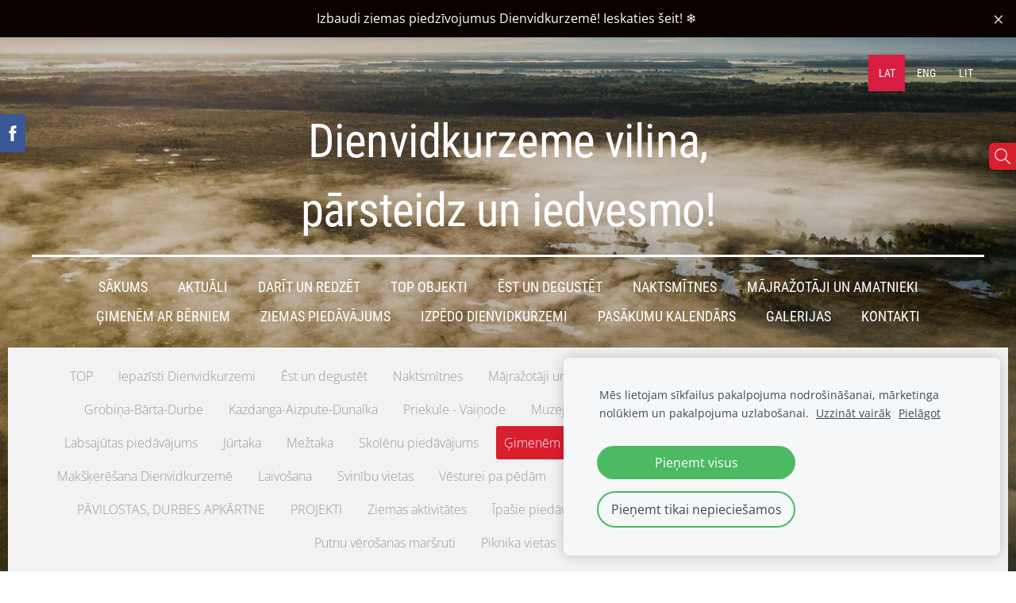

--- FILE ---
content_type: text/html; charset=UTF-8
request_url: https://www.dienvidkurzeme.travel/visainfo/item/gimenem-ar-berniem/aktivas-atputas-komplekss-jura-stalli/
body_size: 17710
content:
<!doctype html>

<html lang="lv">

    <head>

        <title>Ģimenēm ar bērniem, Bērniem draudzīgi, Atpūta ar bērniem, Aktivitātes ģimenes brīvdienām</title>

    <meta name="description" content="Iespēja lieliem un maziem doties izjādē zirga mugurā vai izbraucienā ar ratiem, bet ziemā – doties romantiskā braucienā zirga vilktās kamanās. Izveidotas 2 gaisa trošu atrakcijas: ”Spārnotā zirga" />

    <link rel="canonical" href="https://www.dienvidkurzeme.travel/visainfo/item/gimenem-ar-berniem/aktivas-atputas-komplekss-jura-stalli/">

    <meta name="twitter:card" content="summary" />
            <meta property="og:title" content="Ģimenēm ar bērniem, Bērniem draudzīgi, Atpūta ar bērniem, Aktivitātes ģimenes brīvdienām" />
            <meta property="og:description" content="Iespēja lieliem un maziem doties izjādē zirga mugurā vai izbraucienā ar ratiem, bet ziemā – doties romantiskā braucienā zirga vilktās kamanās. Izveidotas 2 gaisa trošu atrakcijas: ”Spārnotā zirga" />
            <meta property="og:image" content="https://www.dienvidkurzeme.travel/files/1373302/catitems/jura_stalli_Dienvidkurzeme_travel__9_-fe8874b70bfdc28175c705eb3910b3a3.jpg" />
    


        <meta charset="utf-8" />
        <meta name="viewport" content="width=device-width,initial-scale=1.0,maximum-scale=1.0" />

        <link href="https://dss4hwpyv4qfp.cloudfront.net/designs/_shared/fonts/?family=Roboto+Condensed:300,400,700|Open+Sans:300,regular,italic,700&subset=latin,latin-ext,cyrillic" rel="stylesheet" type="text/css" />
        <link rel="stylesheet" href="https://dss4hwpyv4qfp.cloudfront.net/designs/_shared/css/layout-shared.css?v=2.577" type="text/css" />
        <link rel="stylesheet" href="https://dss4hwpyv4qfp.cloudfront.net/designs/_shared/css/legacy-v1.css?v=2.577" type="text/css" />
        <link rel="stylesheet" href="https://dss4hwpyv4qfp.cloudfront.net/designs/picturesque/css/layout.css?v=2.577" type="text/css" />
        <link rel="stylesheet" href="https://dss4hwpyv4qfp.cloudfront.net/designs/picturesque/css/editable.css?v=2.577" type="text/css" />

        <link href="/favicon.png?3" rel="shortcut icon">
<link href="/favicon.png?3" rel="apple-touch-icon">        
            <link rel="stylesheet" href="https://dss4hwpyv4qfp.cloudfront.net/libs/js/fancybox3/jquery.fancybox.min.css?v=2.577" type="text/css" />
                <script src="https://dss4hwpyv4qfp.cloudfront.net/libs/js/jquery/2.2.4/jquery.min.js" ></script>
            <script src="https://dss4hwpyv4qfp.cloudfront.net/libs/js/fancybox3/jquery.fancybox.min.js?v=2.577" defer></script>
            <script src="https://dss4hwpyv4qfp.cloudfront.net/libs/js/bannerplay/jquery.bannerplay.js?v=2.577" defer></script>
            <script src="https://dss4hwpyv4qfp.cloudfront.net/libs/js/responsivevideos/jquery.responsivevideos.js?v=2.577" defer></script>
            <script src="https://dss4hwpyv4qfp.cloudfront.net/designs/_shared/js/bookings.js?v=2.577" defer></script>
            <script src="https://dss4hwpyv4qfp.cloudfront.net/designs/_shared/js/designfx.js?v=2.577" defer></script>
            <script src="https://dss4hwpyv4qfp.cloudfront.net/libs/js/mozlive.js?v=2.577" ></script>
                <link rel="alternate" href="https://www.dienvidkurzeme.travel/jaunumi/rss/" type="application/rss+xml" title="dienvidkurzeme.travel - AKTUĀLI" />
        <script>var FRONTEND_CDN = 'https://dss4hwpyv4qfp.cloudfront.net';</script>


    
    
    <style>
        .announcement-bar-page-bg {
            background-color: var(--color-background, white);
        }
    </style>
    <link href="https://www.mozello.com/apps/apps/announcement-bar/script/announcement-bar.css?v=2.577" rel="stylesheet" type="text/css">
    <script src="https://www.mozello.com/apps/apps/announcement-bar/script/announcement-bar.js?v=2.577" defer></script>
    <script>
        $(document).ready(function() {
            initAnnouncementBar({
                content: "Izbaudi ziemas piedz\u012bvojumus Dienvidkurzem\u0113! Ieskaties \u0161eit!&nbsp;\u2744\ufe0f&nbsp;",
                link: "https:\/\/www.dienvidkurzeme.travel\/ziemaspiedavajums\/",
                bgColorClass: "section-bg-3 section-text-color-1",
                contentHash: "1d8330c7193cfb39a8ce07f1e196fb15"
            });
        });
    </script>
    

    <!-- Cookie bar -->
    <script src="https://dss4hwpyv4qfp.cloudfront.net/libs/js/cookiebar/cookiebar.js?v=2.577"></script>
    <script>
        $(document).ready(function() {
            try {
                cookieBar({
                theme: "light",
                bannerPolicyLink: "https://site-1373302.mozfiles.com/files/1373302/SIKDATNU_LIETOSANA_TIMEKLA_VIETNE_DIENVIDKURZEME_TRAVEL.pdf",
                language: "lv",
                texts: []
            });
            } catch (e) {}
        });
    </script>
        

    <script src="https://dss4hwpyv4qfp.cloudfront.net/m/localize/menu/lv/?v=2.577" defer></script>
<script src="https://dss4hwpyv4qfp.cloudfront.net/m/localize/cart/lv/?v=2.577" defer></script>
<script src="https://dss4hwpyv4qfp.cloudfront.net/libs/js/component/cart.js?v=2.577" defer></script>
<script src="https://dss4hwpyv4qfp.cloudfront.net/libs/js/component/filter.js?v=2.577" defer></script>

            <script>
                var mozPageMozApi = {"language":"lv","page":"visainfo"}
            </script>
            

            <script>
                var mozCatalogUser = {
                    isLoggedIn: 0
                }
            </script>
            


<script>
    function isSmallTouchDevice() {
        return (('ontouchstart' in window) && (window.matchMedia("(max-width: 750px), (max-height: 500px)").matches));
    }
    if (isSmallTouchDevice()) {
        document.documentElement.classList.add('mobile-header');
    }
</script>

    <!-- Facebook Pixel Code -->
    <script>
        if (typeof fbq === "undefined") {
            !function(f,b,e,v,n,t,s)
            {if(f.fbq)return;n=f.fbq=function(){n.callMethod?
                n.callMethod.apply(n,arguments):n.queue.push(arguments)};
                if(!f._fbq)f._fbq=n;n.push=n;n.loaded=!0;n.version='2.0';n.agent='plmozello';
                n.queue=[];t=b.createElement(e);t.async=!0;
                t.src=v;s=b.getElementsByTagName(e)[0];
                s.parentNode.insertBefore(t,s)}(window, document,'script',
                'https://connect.facebook.net/en_US/fbevents.js');
            if (window.mozCookieNotificationUsed) {
                fbq('consent', window.mozAllowMarketingCookies ? 'grant' : 'revoke');
            }
            fbq('init', '104987867738442');
            fbq('track', 'PageView');
        }
    </script>
    <!-- End Facebook Pixel Code -->

    <!-- Global site tag (gtag.js) - Google Analytics -->
    <script async src="https://www.googletagmanager.com/gtag/js?id=G-TMNBBTWC7B"></script>
    <script>
        window.dataLayer = window.dataLayer || [];
        function gtag(){dataLayer.push(arguments);}
        gtag('js', new Date());
        if (window.mozCookieNotificationUsed) {
            gtag('consent', 'default', {
                'analytics_storage': window.mozAllowStatisticsCookies ? 'granted' : 'denied',
                'ad_storage': window.mozAllowMarketingCookies ? 'granted' : 'denied',
                'ad_user_data': window.mozAllowMarketingCookies ? 'granted' : 'denied',
                'ad_personalization': window.mozAllowMarketingCookies ? 'granted' : 'denied'
            });
        }
        gtag('config', 'G-TMNBBTWC7B');
    </script>

        <style class="customizer">
                                                                            #title .mz_wysiwyg { color :  #ffffff  }
                                                                                                                            #menu > ul > li > a, #menu > ul > li.selected > a, #menu > ul > li > a:hover { color :  #ffffff  }
                                                                                                                            #bigbar-colorizer { background-color :  rgba(33, 24, 12, 0.245)  }
                                                                                                                            .bigbar-h1 .mz_wysiwyg, .bigbar-h2 .mz_wysiwyg { color :  #ffffff  }
                                                                            .bigbar-h1, .bigbar-h2, #top.inner #title { border-color :  #ffffff  }
                                                                                                                            #languages li > a { color :  #ffffff  }
                                                                                                                            #languages li.selected > a, #languages li > a:hover { background-color :  #d91e41  }
                                                                                                                            #languages li.selected > a, #languages li > a:hover { color :  #ffffff  }
                                                                                                                            a, .mz_editable a { color :  #d90416  }
                                                                                                                            a:hover, .mz_editable a:hover, .mz_recentposts a:hover { color :  #0a0101  }
                                                                                                                            .moze-form .moze-formbutton, .moze-button, .moze-button-large, ul.moze-gallery li, #submenu li:hover > a, #submenu li.selected > a { background-color :  #d91e2e  }
                                                                            .moze-button-large.btn-alt-light { border-color :  #d91e2e  }
                                                                            .moze-button-large.btn-white, .moze-button.btn-alt, .moze-button-large.btn-alt { color :  #d91e2e  }
                                                                                                                            .moze-form .moze-formbutton:hover, .moze-button:hover, .moze-button-large:hover { background-color :  #0a0101  }
                                                                            .moze-button-large.btn-alt-light:hover { border-color :  #0a0101  }
                                                                            .moze-button-large.btn-white:hover, .moze-button.btn-alt:hover, .moze-button-large.btn-alt:hover { color :  #0a0101  }
                                                                                                                            .mz_editable h1, .mz_editable h1.moze-megatitle, .mz_editable h1 a { color :  #0a0101  }
                                                                                                                            .mz_editable h2, .sidebox h2 { color :  #0a0101  }
                                                                                                                            .mz_editable h3 { color :  #000000  }
                                                                                                                            .section-bg-1 { background-color :  #f6f7f9  }
                                                                                                                            .section-bg-2 { background-color :  #d91d2f  }
                                                                                                                            .section-bg-3 { background-color :  #0a0101  }
                                                                                                                            #bottom .mz_wysiwyg { color :  #ffffff  }
                                                                                                                            #bottom a { color :  #ffffff  }
                                                                            #bottom .mz_social a { fill :  #ffffff  }
                                                                                                                                                                                                                                                                                                                                                                                                                                
        @media (forced-colors: active) {
            :root { --color-header :  Canvas  }
            :root { --color-title :  CanvasText  }
            :root { --color-menu-text :  LinkText  }
            :root { --color-menu-text-selected :  CanvasText  }
            :root { --color-menu-accent :  CanvasText  }
            :root { --color-submenu :  Canvas  }
            :root { --color-submenu-text :  LinkText  }
            :root { --color-submenu-text-selected :  CanvasText  }
            :root { --color-submenu-accent :  CanvasText  }
            :root { --color-link :  LinkText  }
            :root { --color-button :  ButtonFace  }
            :root { --color-button-text :  ButtonText  }
            :root { --color-button-hover :  ButtonFace  }
            :root { --color-button-text-hover :  ButtonText  }
            :root { --color-sidemenu-text :  LinkText  }
            :root { --color-sidemenu-text-hover :  CanvasText  }
            :root { --color-h1 :  CanvasText  }
            :root { --color-h2 :  CanvasText  }
            :root { --color-h3 :  CanvasText  }
            :root { --color-text :  CanvasText  }
            :root { --color-text-strong :  CanvasText  }
            :root { --color-price :  CanvasText  }
            :root { --color-text-highlight :  Canvas  }
            :root { --color-text-border :  CanvasText  }
            :root { --color-background :  Canvas  }
            :root { --color-section-bg-1 :  Canvas  }
            :root { --color-section-bg-2 :  Canvas  }
            :root { --color-section-bg-3 :  Canvas  }
            :root { --color-footer :  Canvas  }
            :root { --color-footer-text :  CanvasText  }
            :root { --color-footer-link :  LinkText  }
            :root { --color-footer-link-hover :  CanvasText  }
            :root { --color-text-1 :  CanvasText  }
            :root { --color-text-1-highlight :  Canvas  }
            :root { --color-text-1-button :  ButtonFace  }
            :root { --color-text-1-button-text :  ButtonText  }
        }

    </style>
    <style class="customizer-fonts">
                                                                                                                                                                                                                                                                                                                                                                                                                                                                                                                                                                                                                                                                                                                                                                                </style>

    

    


        <script src="https://dss4hwpyv4qfp.cloudfront.net/designs/_shared/js/smoothscroll.js?v=2.577"></script>

        <script>

            function initFrontpageLayout() {
                // ensure banner content does not overlap with header
                $('#bigbar-container').css("padding-top", $('#header').outerHeight());
            }

            $(document).ready(function () {

                if (!$('#bigbar').hasClass('inner')) {

                    // Resize on window size
                    $(window).on('resize load', function () {
                        initFrontpageLayout();
                    });

                    // Resize immediately
                    initFrontpageLayout();

                }

            });

        </script>

        <script src="https://dss4hwpyv4qfp.cloudfront.net/designs/_shared/js/legacy-v1.js?v=2.577"></script>

    </head>

    <body class="design-boxed gallery-max-3 transparent-header footer-center                                    " lang="lv">

        
                    <div id="bigbar" class="inner is_behind">
                <div  class="mz_component mz_banner moze-overlay-zone">            <div class="moze-banner slide" style="background-image: url('https://site-1373302.mozfiles.com/files/1373302/banners/61039683/242064095_1168164537041120_6603723145226477425_n.jpg?1727842'); background-position: 68% 50%" data-pid="1727842"></div>
    

<a class="moze-banner-slide-left" href="javascript:void(0);"></a>
<a class="moze-banner-slide-right" href="javascript:void(0);"></a>

</div>
                <div id="bigbar-colorizer"></div>
            </div>
            <header id="top" class="inner over-bigbar legacy-sticky-menu">
                <div id="header">
                    <div id="header-side">
                        <div  class="mz_component mz_lngselect moze-overlay-zone" id="languages">    <button class="menu-icon" href="javascript:;" aria-label="Valodas izvēle" aria-haspopup="true" aria-controls="languages-menu"><svg xmlns="http://www.w3.org/2000/svg"></svg>&nbsp;LAT</button>
    <ul id="languages-menu" role="menu">
                    <li  class="selected" role="none">
                <a href="/" hreflang="lv" role="menuitem" aria-label="Latviešu" aria-current="true">LAT</a>
            </li>
                    <li  role="none">
                <a href="/home/" hreflang="en" role="menuitem" aria-label="English" >ENG</a>
            </li>
                    <li  role="none">
                <a href="/pradzia/" hreflang="lt" role="menuitem" aria-label="Lietuvių" >LIT</a>
            </li>
            </ul>
    </div>
                    </div>
                </div>
                <div id="bigbar-container">
                    <div id="bigbar-overlay">
                        <div id="bigbar-centerpiece">
                            <div id="title">
                                <a href="/"><div class="mz_component mz_wysiwyg mz_editable">    <div class="moze-wysiwyg-editor" >
                    <div><span class="moze-gigantic">Dienvidkurzeme vilina,</span><br></div><div><img></div><div><span class="moze-gigantic">pārsteidz un iedvesmo!</span></div>
            </div>
</div></a>
                            </div>
                            <div  class="mz_component mz_menu moze-overlay-zone" id="menu">
            <ul role="menu">
                <li role="none"><a href="/"  role="menuitem" >Sākums</a>
                                    </li>
                        <li role="none"><a href="/jaunumi/"  role="menuitem" aria-haspopup="true">AKTUĀLI</a>
                        <ul role="menu">
                <li role="none"><a href="/jaunumi/kalendars/"  role="menuitem" >KALENDĀRS</a>
                                    </li>
                        <li role="none"><a href="/jaunumi/turisma-karte-Dienvidkurzeme/"  role="menuitem" >TŪRISMA KARTE</a>
                                    </li>
                            </ul></li>
                                    <li role="none"><a href="/turisms/"  role="menuitem" aria-haspopup="true">DARĪT UN REDZĒT</a>
                        <ul role="menu">
                <li role="none"><a href="https://www.dienvidkurzeme.travel/visainfo/category/pavilostas-apkartne/" role="menuitem">Pāvilosta-Vērgale-Ziemupe</a>
                                    </li>
                        <li role="none"><a href="https://www.dienvidkurzeme.travel/visainfo/category/nica-rucava/" role="menuitem">Bernāti-Nīca-Rucava-Pape</a>
                                    </li>
                        <li role="none"><a href="https://www.dienvidkurzeme.travel/visainfo/category/grobinas-apkartne/" role="menuitem">Grobiņa-Durbe</a>
                                    </li>
                        <li role="none"><a href="https://www.dienvidkurzeme.travel/visainfo/category/priekule-vainode/" role="menuitem">Priekule-Vaiņode</a>
                                    </li>
                        <li role="none"><a href="https://www.dienvidkurzeme.travel/visainfo/category/aizputes-apkartne/" role="menuitem">Aizpute-Cīrava-Kazdanga</a>
                                    </li>
                        <li role="none"><a href="https://www.dienvidkurzeme.travel/turisms/" role="menuitem">DARĪT UN REDZĒT</a>
                                    </li>
                        <li role="none"><a href="/turisms/karte/"  role="menuitem" >CEĻVEŽI un BROŠŪRAS</a>
                                    </li>
                        <li role="none"><a href="https://www.dienvidkurzeme.travel/visainfo/category/gimenem-ar-berniem/" target="_blank" role="menuitem">ĢIMENĒM AR BĒRNIEM</a>
                                    </li>
                        <li role="none"><a href="https://www.dienvidkurzeme.travel/visainfo/category/iepazisti-dienvidkurzemi/" role="menuitem">Iepazīsti Dienvidkurzemes vietas</a>
                                    </li>
                            </ul></li>
                                    <li role="none"><a href="/top-objekti/"  role="menuitem" >TOP OBJEKTI</a>
                                    </li>
                        <li role="none"><a href="https://www.dienvidkurzeme.travel/visainfo/category/est/" role="menuitem">ĒST un DEGUSTĒT</a>
                                    </li>
                        <li role="none"><a href="https://www.dienvidkurzeme.travel/visainfo/category/naktsmitnes/" role="menuitem">NAKTSMĪTNES</a>
                                    </li>
                        <li role="none"><a href="https://www.dienvidkurzeme.travel/visainfo/category/majrazotaji-un-amatnieki/" role="menuitem" aria-haspopup="true">MĀJRAŽOTĀJI UN AMATNIEKI</a>
                        <ul role="menu">
                <li role="none"><a href="https://www.dienvidkurzeme.travel/visainfo/category/majrazotaji-un-amatnieki/audeju-darbnicas/"  role="menuitem" >Audēju darbnīcas</a>
                                    </li>
                        <li role="none"><a href="https://www.dienvidkurzeme.travel/visainfo/category/majrazotaji-un-amatnieki/bitenieku-piedavajums/" role="menuitem">Biškopju piedāvājums</a>
                                    </li>
                        <li role="none"><a href="https://www.dienvidkurzeme.travel/visainfo/category/majrazotaji-un-amatnieki/darzniecibas/" role="menuitem">Dārzniecības un ziedu veikali</a>
                                    </li>
                        <li role="none"><a href="https://www.dienvidkurzeme.travel/visainfo/category/majrazotaji-un-amatnieki/dzerieni-augli-ogas/" role="menuitem">Dzērieni, augļi, ogas</a>
                                    </li>
                        <li role="none"><a href="https://www.dienvidkurzeme.travel/visainfo/category/majrazotaji-un-amatnieki/gala-un-zivis/" role="menuitem">Gaļa un zivis</a>
                                    </li>
                        <li role="none"><a href="https://www.dienvidkurzeme.travel/visainfo/category/majrazotaji-un-amatnieki/maize-milti-saldumi/" role="menuitem">Maize, milti, saldumi</a>
                                    </li>
                        <li role="none"><a href="https://www.dienvidkurzeme.travel/visainfo/category/majrazotaji-un-amatnieki/piena-produkti/" role="menuitem">Piena produkti</a>
                                    </li>
                        <li role="none"><a href="https://www.dienvidkurzeme.travel/visainfo/category/majrazotaji-un-amatnieki/produkti-veselibai/" role="menuitem">Produkti veselībai</a>
                                    </li>
                        <li role="none"><a href="https://www.dienvidkurzeme.travel/visainfo/category/majrazotaji-un-amatnieki/rokdarbi/" role="menuitem">Rokdarbi</a>
                                    </li>
                        <li role="none"><a href="https://www.dienvidkurzeme.travel/visainfo/category/majrazotaji-un-amatnieki/sezonalie-lauku-labumi/" target="_blank" role="menuitem">Sezonālie lauku labumi</a>
                                    </li>
                        <li role="none"><a href="https://www.dienvidkurzeme.travel/visainfo/category/majrazotaji-un-amatnieki/vietejo-labumu-veikali/" role="menuitem">Vietējo labumu veikali</a>
                                    </li>
                            </ul></li>
                                    <li role="none"><a href="/gimenem-ar-berniem/"  role="menuitem" >ĢIMENĒM AR BĒRNIEM</a>
                                    </li>
                        <li role="none"><a href="/ziemaspiedavajums/"  role="menuitem" >ZIEMAS PIEDĀVĀJUMS</a>
                                    </li>
                        <li role="none"><a href="/izpedo-dienvidkurzemi/"  role="menuitem" >IzPēDO Dienvidkurzemi</a>
                                    </li>
                        <li role="none"><a href="/pasakumi-dienvidkurzeme/"  role="menuitem" >PASĀKUMU KALENDĀRS</a>
                                    </li>
                        <li role="none"><a href="/galerijas/"  role="menuitem" >GALERIJAS</a>
                                    </li>
                        <li role="none"><a href="/kontakti/"  role="menuitem" aria-haspopup="true">Kontakti</a>
                        <ul role="menu">
                <li role="none"><a href="/kontakti/gidi-dienvidkurzeme/"  role="menuitem" >GIDI DIENVIDKURZEMĒ</a>
                                    </li>
                        <li role="none"><a href="/kontakti/turisma-uznemeju-anketa/"  role="menuitem" >Tūrisma uzņēmēju anketa</a>
                                </li></ul>
                    </li></ul>
            
</div>
                        </div>
                    </div>
                </div>
            </header>
        
        <div id="belowfold">
            <div id="wrap">
                    <div id="submenubox"><nav  class="mz_component mz_menu mz_catalogmenu" id="submenu" aria-label="Produktu kategorijas"><button id="submenu-opener" class="clearbutton"><span>&nbsp;</span></button>


    
    
    <div>
    <ul role="menu">
                                        <li  role="none"><a href="/visainfo/params/category/featured/" role="menuitem" >TOP</a>
        
        
        
                                                </li>
                            
            <li  role="none">
                <a href="/visainfo/category/iepazisti-dienvidkurzemi/" role="menuitem" >Iepazīsti Dienvidkurzemi</a>

            
            
        
                                                </li>
                            
            <li  role="none">
                <a href="/visainfo/category/est/" role="menuitem" >Ēst un degustēt</a>

            
            
        
                            <ul role="menu">
            
            <li  role="none">
                <a href="/visainfo/category/est/pavilosta-est/" role="menuitem" >Pāvilosta-Ziemupe-Vērgale</a>

            
            
        
                                                </li>
                            
            <li  role="none">
                <a href="/visainfo/category/est/grobina-est/" role="menuitem" >Grobiņa-Bārta-Durbe</a>

            
            
        
                                                </li>
                            
            <li  role="none">
                <a href="/visainfo/category/est/bernati--nica--rucava-est/" role="menuitem" >Bernāti-Nīca-Rucava</a>

            
            
        
                                                </li>
                            
            <li  role="none">
                <a href="/visainfo/category/est/aizpute-est/" role="menuitem" >Kazdanga-Aizpute</a>

            
            
        
                                                </li>
                            
            <li  role="none">
                <a href="/visainfo/category/est/vainode-est/" role="menuitem" >Priekule-Vaiņode</a>

            
            
        
                                                </li>
                                            </ul></li>
                                                
            <li  role="none">
                <a href="/visainfo/category/naktsmitnes/" role="menuitem" >Naktsmītnes</a>

            
            
        
                            <ul role="menu">
            
            <li  role="none">
                <a href="/visainfo/category/naktsmitnes/pavilosta-pilseta/" role="menuitem" >Pāvilosta</a>

            
            
        
                                                </li>
                            
            <li  role="none">
                <a href="/visainfo/category/naktsmitnes/ziemupe/" role="menuitem" >Saka-Vērgale-Ziemupe</a>

            
            
        
                                                </li>
                            
            <li  role="none">
                <a href="/visainfo/category/naktsmitnes/nica/" role="menuitem" >Nīca</a>

            
            
        
                                                </li>
                            
            <li  role="none">
                <a href="/visainfo/category/naktsmitnes/rucava/" role="menuitem" >Rucava</a>

            
            
        
                                                </li>
                            
            <li  role="none">
                <a href="/visainfo/category/naktsmitnes/grobina/" role="menuitem" >Grobiņa</a>

            
            
        
                                                </li>
                            
            <li  role="none">
                <a href="/visainfo/category/naktsmitnes/aizpute/" role="menuitem" >Aizpute</a>

            
            
        
                                                </li>
                            
            <li  role="none">
                <a href="/visainfo/category/naktsmitnes/priekule/" role="menuitem" >Priekule</a>

            
            
        
                                                </li>
                            
            <li  role="none">
                <a href="/visainfo/category/naktsmitnes/embute/" role="menuitem" >Embūte</a>

            
            
        
                                                </li>
                            
            <li  role="none">
                <a href="/visainfo/category/naktsmitnes/durbe/" role="menuitem" >Durbe</a>

            
            
        
                                                </li>
                                            </ul></li>
                                                
            <li  role="none">
                <a href="/visainfo/category/majrazotaji-un-amatnieki/" role="menuitem" >Mājražotāji un amatnieki</a>

            
            
        
                            <ul role="menu">
            
            <li  role="none">
                <a href="/visainfo/category/majrazotaji-un-amatnieki/audeju-darbnicas/" role="menuitem" >Audēju darbnīcas</a>

            
            
        
                                                </li>
                            
            <li  role="none">
                <a href="/visainfo/category/majrazotaji-un-amatnieki/bitenieku-piedavajums/" role="menuitem" >Biškopju piedāvājums</a>

            
            
        
                                                </li>
                            
            <li  role="none">
                <a href="/visainfo/category/majrazotaji-un-amatnieki/darzniecibas/" role="menuitem" >Dārzniecības un ziedu veikali</a>

            
            
        
                                                </li>
                            
            <li  role="none">
                <a href="/visainfo/category/majrazotaji-un-amatnieki/dzerieni-augli-ogas/" role="menuitem" >Dzērieni, augļi, ogas</a>

            
            
        
                                                </li>
                            
            <li  role="none">
                <a href="/visainfo/category/majrazotaji-un-amatnieki/gala-un-zivis/" role="menuitem" >Gaļa un zivis</a>

            
            
        
                                                </li>
                            
            <li  role="none">
                <a href="/visainfo/category/majrazotaji-un-amatnieki/maize-milti-saldumi/" role="menuitem" >Maize, milti, saldumi</a>

            
            
        
                                                </li>
                            
            <li  role="none">
                <a href="/visainfo/category/majrazotaji-un-amatnieki/produkti-veselibai/" role="menuitem" >Produkti veselībai</a>

            
            
        
                                                </li>
                            
            <li  role="none">
                <a href="/visainfo/category/majrazotaji-un-amatnieki/piena-produkti/" role="menuitem" >Piena produkti</a>

            
            
        
                                                </li>
                            
            <li  role="none">
                <a href="/visainfo/category/majrazotaji-un-amatnieki/rokdarbi/" role="menuitem" >Rokdarbi, amatniecība</a>

            
            
        
                                                </li>
                            
            <li  role="none">
                <a href="/visainfo/category/majrazotaji-un-amatnieki/sezonalie-lauku-labumi/" role="menuitem" >Sezonālie lauku labumi</a>

            
            
        
                                                </li>
                            
            <li  role="none">
                <a href="/visainfo/category/majrazotaji-un-amatnieki/vietejo-labumu-veikali/" role="menuitem" >Vietējo labumu veikali</a>

            
            
        
                                                </li>
                                            </ul></li>
                                                
            <li  role="none">
                <a href="/visainfo/category/pavilostas-apkartne/" role="menuitem" >Pāvilosta-Saka-Vērgale</a>

            
            
        
                            <ul role="menu">
            
            <li  role="none">
                <a href="/visainfo/category/pavilostas-apkartne/apskates-objekti-pavilosta/" role="menuitem" >Apskates objekti</a>

            
            
        
                                                </li>
                            
            <li  role="none">
                <a href="/visainfo/category/pavilostas-apkartne/aktiva-atputa-pavilosta/" role="menuitem" >Aktīvā atpūta</a>

            
            
        
                                                </li>
                            
            <li  role="none">
                <a href="/visainfo/category/pavilostas-apkartne/est-un-degustet-pavilosta/" role="menuitem" >Ēst un degustēt</a>

            
            
        
                                                </li>
                            
            <li  role="none">
                <a href="/visainfo/category/pavilostas-apkartne/naktsmitnes-pavilosta/" role="menuitem" >Naktsmītnes</a>

            
            
        
                                                </li>
                            
            <li  role="none">
                <a href="/visainfo/category/pavilostas-apkartne/putnu-marsruti/" role="menuitem" >Putnu un tauriņu vērošanas maršruti</a>

            
            
        
                                                </li>
                            
            <li  role="none">
                <a href="/visainfo/category/pavilostas-apkartne/jahtu-piestatnes/" role="menuitem" >Jahtu piestātnes</a>

            
            
        
                                                </li>
                                            </ul></li>
                                                
            <li  role="none">
                <a href="/visainfo/category/nica-rucava/" role="menuitem" >Bernāti-Nīca-Rucava-Pape</a>

            
            
        
                            <ul role="menu">
            
            <li  role="none">
                <a href="/visainfo/category/nica-rucava/apskates-objekti-nica/" role="menuitem" >Apskates objekti Nīcā un Bernātos</a>

            
            
        
                                                </li>
                            
            <li  role="none">
                <a href="/visainfo/category/nica-rucava/apskates-objekti-rucava/" role="menuitem" >Apskates objekti Rucavā un Papē</a>

            
            
        
                                                </li>
                            
            <li  role="none">
                <a href="/visainfo/category/nica-rucava/papes-dabas-parks/" role="menuitem" >Papes dabas parks</a>

            
            
        
                                                </li>
                            
            <li  role="none">
                <a href="/visainfo/category/nica-rucava/aktiva-atputa-nica/" role="menuitem" >Aktīvā atpūta Nīcā un Bernātos</a>

            
            
        
                                                </li>
                            
            <li  role="none">
                <a href="/visainfo/category/nica-rucava/aktiva-atputa-rucava/" role="menuitem" >Aktīvā atpūta Rucavā un Papē</a>

            
            
        
                                                </li>
                            
            <li  role="none">
                <a href="/visainfo/category/nica-rucava/est-un-degustet-rucava-nica/" role="menuitem" >Ēst un degustēt</a>

            
            
        
                                                </li>
                            
            <li  role="none">
                <a href="/visainfo/category/nica-rucava/naktsmitnes-nica-rucava/" role="menuitem" >Naktsmītnes</a>

            
            
        
                                                </li>
                                            </ul></li>
                                                
            <li  role="none">
                <a href="/visainfo/category/grobinas-apkartne/" role="menuitem" >Grobiņa-Bārta-Durbe</a>

            
            
        
                            <ul role="menu">
            
            <li  role="none">
                <a href="/visainfo/category/grobinas-apkartne/apskates-objekti-grobina/" role="menuitem" >Apskates objekti Grobiņā</a>

            
            
        
                                                </li>
                            
            <li  role="none">
                <a href="/visainfo/category/grobinas-apkartne/arheologiskais-ansamblis/" role="menuitem" >Grobiņas arheoloģiskais ansamblis</a>

            
            
        
                                                </li>
                            
            <li  role="none">
                <a href="/visainfo/category/grobinas-apkartne/aktiva-atputa-grobina/" role="menuitem" >Aktīvā atpūta Grobiņā</a>

            
            
        
                                                </li>
                            
            <li  role="none">
                <a href="/visainfo/category/grobinas-apkartne/apskates-objekti-durbe/" role="menuitem" >Apskates objekti Durbē</a>

            
            
        
                                                </li>
                            
            <li  role="none">
                <a href="/visainfo/category/grobinas-apkartne/aktiva-atputa-durbe/" role="menuitem" >Aktīvā atpūta Durbē</a>

            
            
        
                                                </li>
                            
            <li  role="none">
                <a href="/visainfo/category/grobinas-apkartne/est-un-degustet-grobina/" role="menuitem" >Ēst un degustēt</a>

            
            
        
                                                </li>
                            
            <li  role="none">
                <a href="/visainfo/category/grobinas-apkartne/naktsmitnes-grobina-durbe/" role="menuitem" >Naktsmītnes</a>

            
            
        
                                                </li>
                                            </ul></li>
                                                
            <li  role="none">
                <a href="/visainfo/category/aizputes-apkartne/" role="menuitem" >Kazdanga-Aizpute-Dunalka</a>

            
            
        
                            <ul role="menu">
            
            <li  role="none">
                <a href="/visainfo/category/aizputes-apkartne/apskates-objekti-aizpute/" role="menuitem" >Apskates objekti</a>

            
            
        
                                                </li>
                            
            <li  role="none">
                <a href="/visainfo/category/aizputes-apkartne/aktiva-atputa-aizpute/" role="menuitem" >Aktīvā atpūta</a>

            
            
        
                                                </li>
                            
            <li  role="none">
                <a href="/visainfo/category/aizputes-apkartne/est-un-degustet-aizpute/" role="menuitem" >Ēst un degustēt</a>

            
            
        
                                                </li>
                            
            <li  role="none">
                <a href="/visainfo/category/aizputes-apkartne/naktsmitnes-aizpute/" role="menuitem" >Naktsmītnes</a>

            
            
        
                                                </li>
                            
            <li  role="none">
                <a href="/visainfo/category/aizputes-apkartne/pieminekli-un-atceres-vietas/" role="menuitem" >Pieminekļi un atceres vietas</a>

            
            
        
                                                </li>
                                            </ul></li>
                                                
            <li  role="none">
                <a href="/visainfo/category/priekule-vainode/" role="menuitem" >Priekule - Vaiņode</a>

            
            
        
                            <ul role="menu">
            
            <li  role="none">
                <a href="/visainfo/category/priekule-vainode/apskates-objekti-priekule/" role="menuitem" >Apskates objekti Priekules apkārtnē</a>

            
            
        
                                                </li>
                            
            <li  role="none">
                <a href="/visainfo/category/priekule-vainode/aktiva-atputa-priekule/" role="menuitem" >Aktīvā atpūta Priekules apkārtnē</a>

            
            
        
                                                </li>
                            
            <li  role="none">
                <a href="/visainfo/category/priekule-vainode/apskates-objekti-vainode-embute/" role="menuitem" >Apskates objekti Vaiņodē un Embūtē</a>

            
            
        
                                                </li>
                            
            <li  role="none">
                <a href="/visainfo/category/priekule-vainode/aktiva-atputa-vainode/" role="menuitem" >Aktīvā atpūta Vaiņodē un Embūtē</a>

            
            
        
                                                </li>
                            
            <li  role="none">
                <a href="/visainfo/category/priekule-vainode/est-un-degustet-vainode/" role="menuitem" >Ēst un degustēt</a>

            
            
        
                                                </li>
                            
            <li  role="none">
                <a href="/visainfo/category/priekule-vainode/naktsmitnes-vainode-embute/" role="menuitem" >Naktsmītnes</a>

            
            
        
                                                </li>
                                            </ul></li>
                                                
            <li  role="none">
                <a href="/visainfo/category/muzeji-un-senlietu-kratuves/" role="menuitem" >Muzeji un senlietu krātuves</a>

            
            
        
                                                </li>
                            
            <li  role="none">
                <a href="/visainfo/category/muizas/" role="menuitem" >Muižas un pilis</a>

            
            
        
                                                </li>
                            
            <li  role="none">
                <a href="/visainfo/category/sakralais-mantojums-dkn/" role="menuitem" >Sakrālais mantojums</a>

            
            
        
                                                </li>
                            
            <li  role="none">
                <a href="/visainfo/category/labsajutas-piedavajums/" role="menuitem" >Labsajūtas piedāvājums</a>

            
            
        
                            <ul role="menu">
            
            <li  role="none">
                <a href="/visainfo/category/labsajutas-piedavajums/spa-viesnicas/" role="menuitem" >SPA viesnīcas</a>

            
            
        
                                                </li>
                            
            <li  role="none">
                <a href="/visainfo/category/labsajutas-piedavajums/pirts-piedavajums/" role="menuitem" >Pirts piedāvājums</a>

            
            
        
                                                </li>
                            
            <li  role="none">
                <a href="/visainfo/category/labsajutas-piedavajums/pirts-rituali/" role="menuitem" >Pirts rituāli</a>

            
            
        
                                                </li>
                            
            <li  role="none">
                <a href="/visainfo/category/labsajutas-piedavajums/mobilas-pirtis-un-kubli/" role="menuitem" >Mobilās pirtis un kubli</a>

            
            
        
                                                </li>
                            
            <li  role="none">
                <a href="/visainfo/category/labsajutas-piedavajums/meditacija/" role="menuitem" >Dabas labsajūta</a>

            
            
        
                                                </li>
                                            </ul></li>
                                                
            <li  role="none">
                <a href="/visainfo/category/jurtaka/" role="menuitem" >Jūrtaka</a>

            
            
        
                                                </li>
                            
            <li  role="none">
                <a href="/visainfo/category/meztaka/" role="menuitem" >Mežtaka</a>

            
            
        
                                                </li>
                            
            <li  role="none">
                <a href="/visainfo/category/skolenu-piedavajums/" role="menuitem" >Skolēnu piedāvājums</a>

            
            
        
                                                </li>
                            
            <li class="selected" role="none">
                <a href="/visainfo/category/gimenem-ar-berniem/" role="menuitem" aria-current="true">Ģimenēm ar bērniem</a>

            
            
        
                                                </li>
                            
            <li  role="none">
                <a href="/visainfo/category/piedavajums-kolektiviem/" role="menuitem" >Kolektīviem</a>

            
            
        
                                                </li>
                            
            <li  role="none">
                <a href="/visainfo/category/senioru-piedavajums/" role="menuitem" >Piedāvājums senioriem</a>

            
            
        
                                                </li>
                            
            <li  role="none">
                <a href="/visainfo/category/pargajieni/" role="menuitem" >Pārgājieni</a>

            
            
        
                                                </li>
                            
            <li  role="none">
                <a href="/visainfo/category/makskeresana-dienvidkurzeme/" role="menuitem" >Makšķerēšana Dienvidkurzemē</a>

            
            
        
                                                </li>
                            
            <li  role="none">
                <a href="/visainfo/category/laivosana/" role="menuitem" >Laivošana</a>

            
            
        
                                                </li>
                            
            <li  role="none">
                <a href="/visainfo/category/svinibu-vietas/" role="menuitem" >Svinību vietas</a>

            
            
        
                            <ul role="menu">
            
            <li  role="none">
                <a href="/visainfo/category/svinibu-vietas/laulibu-ceremoniju-vietas/" role="menuitem" >Laulību ceremoniju vietas</a>

            
            
        
                                                </li>
                            
            <li  role="none">
                <a href="/visainfo/category/svinibu-vietas/svinibu-vietas-1/" role="menuitem" >Svinību vietas</a>

            
            
        
                                                </li>
                            
            <li  role="none">
                <a href="/visainfo/category/svinibu-vietas/pasakumu-vaditaji/" role="menuitem" >Pasākumu vadītāji</a>

            
            
        
                                                </li>
                            
            <li  role="none">
                <a href="/visainfo/category/svinibu-vietas/dekori/" role="menuitem" >Pasākumu aprīkojuma noma</a>

            
            
        
                                                </li>
                            
            <li  role="none">
                <a href="/visainfo/category/svinibu-vietas/bernu-rotalu-istabas/" role="menuitem" >Bērnu rotaļu istabas</a>

            
            
        
                                                </li>
                            
            <li  role="none">
                <a href="/visainfo/category/svinibu-vietas/banketi-1/" role="menuitem" >Banketi</a>

            
            
        
                                                </li>
                                            </ul></li>
                                                
            <li  role="none">
                <a href="/visainfo/category/vesturei-pa-pedam/" role="menuitem" >Vēsturei pa pēdām</a>

            
            
        
                            <ul role="menu">
            
            <li  role="none">
                <a href="/visainfo/category/vesturei-pa-pedam/muiza/" role="menuitem" >MUIŽAS</a>

            
            
        
                                                </li>
                            
            <li  role="none">
                <a href="/visainfo/category/vesturei-pa-pedam/personibas/" role="menuitem" >PERSONĪBAS</a>

            
            
        
                                                </li>
                            
            <li  role="none">
                <a href="/visainfo/category/vesturei-pa-pedam/pilsetas-un-pagasti/" role="menuitem" >PILSĒTAS UN PAGASTI</a>

            
            
        
                                                </li>
                            
            <li  role="none">
                <a href="/visainfo/category/vesturei-pa-pedam/teikas/" role="menuitem" >TEIKAS</a>

            
            
        
                                                </li>
                            
            <li  role="none">
                <a href="/visainfo/category/vesturei-pa-pedam/tradicijas/" role="menuitem" >TRADĪCIJAS</a>

            
            
        
                                                </li>
                                            </ul></li>
                                                
            <li  role="none">
                <a href="/visainfo/category/velo-marsruti/" role="menuitem" >Velo  maršruti</a>

            
            
        
                                                </li>
                            
            <li  role="none">
                <a href="/visainfo/category/dienvidkurzemes-majas-kafejnicu-dienas-2/" role="menuitem" >AIZPUTES, CĪRAVAS, KALVENES, APRIĶU APKĀRTNE</a>

            
            
        
                                                </li>
                            
            <li  role="none">
                <a href="/visainfo/category/dienvidkurzemes-majas-kafejnicu-dienas-3/" role="menuitem" >PĀVILOSTAS, DURBES APKĀRTNE</a>

            
            
        
                                                </li>
                            
            <li  role="none">
                <a href="/visainfo/category/projekti/" role="menuitem" >PROJEKTI</a>

            
            
        
                                                </li>
                            
            <li  role="none">
                <a href="/visainfo/category/ziemas-piedavajums/" role="menuitem" >Ziemas aktivitātes</a>

            
            
        
                                                </li>
                            
            <li  role="none">
                <a href="/visainfo/category/ipasie-piedavajumi/" role="menuitem" >Īpašie piedāvājumi</a>

            
            
        
                                                </li>
                            
            <li  role="none">
                <a href="/visainfo/category/meistarklases-un-radosas-darbnicas/" role="menuitem" >Meistarklases un radošās darbnīcas</a>

            
            
        
                                                </li>
                            
            <li  role="none">
                <a href="/visainfo/category/seminaru-telpas/" role="menuitem" >Semināru telpas</a>

            
            
        
                            <ul role="menu">
            
            <li  role="none">
                <a href="/visainfo/category/seminaru-telpas/telpas-lidz-30-personam/" role="menuitem" >Telpas līdz 30 personām</a>

            
            
        
                                                </li>
                            
            <li  role="none">
                <a href="/visainfo/category/seminaru-telpas/telpas-30-50-cilvekiem/" role="menuitem" >Telpas 30-50 personām</a>

            
            
        
                                                </li>
                            
            <li  role="none">
                <a href="/visainfo/category/seminaru-telpas/telpas-50-100-cilvekiem-1/" role="menuitem" >Telpas 50-100 personām</a>

            
            
        
                                                </li>
                            
            <li  role="none">
                <a href="/visainfo/category/seminaru-telpas/telpas-100-200-cilvekiem/" role="menuitem" >Telpas 100 + personām</a>

            
            
        
                                                </li>
                            
            <li  role="none">
                <a href="/visainfo/category/seminaru-telpas/vasaras-sezona/" role="menuitem" >Vasaras sezonā</a>

            
            
        
                                                </li>
                                            </ul></li>
                                                
            <li  role="none">
                <a href="/visainfo/category/putnu-verosanas-marsruti/" role="menuitem" >Putnu vērošanas maršruti</a>

            
            
        
                                                </li>
                            
            <li  role="none">
                <a href="/visainfo/category/piknika-vietas/" role="menuitem" >Piknika vietas</a>

            
            
        
                                                </li>
                            
            <li  role="none">
                <a href="/visainfo/category/festivals-rimbenieks/" role="menuitem" >Festivāls RIMBENIEKS</a>

            
                            </li>
                            
        
    </ul>
    </div>

    
</nav></div>
                

    

<div>
    <main id="catalog" class="section section-customizable section-text-color-none ">
        <div class="mz_overlay_bar"></div>
        <div class="container">
            <div id="sidebar-wrap"
                                  class="sidebar-none"            >
                                <div  class="mz_component mz_catalog mz_editable mainblock cat-mode-item cat-images-4 cat-images-square cat-image-left cat-has-searchbox">
<div id="cat-nav" >

    <nav>
        <ul class="cat-breadcrumb" style="display: none">
                            <li><a href="/visainfo/">NODERĪGI</a></li>
                            <li><a href="/visainfo/category/gimenem-ar-berniem/">Ģimenēm ar bērniem</a></li>
                            <li aria-current="page">Aktīvās atpūtas komplekss “Jura staļļi”</li>
                    </ul>
    </nav>

    
    
</div>


<script>

function mozCatVariantManager(settings)
{
    var defaults = {
        localization: {
            cmCatalogCartAdd: '',
            cmCatalogCartAdded: '',
            cmCatalogStockStatusAvailable: '',
            cmCatalogStockStatusAvailableX: '',
            cmCatalogStockStatusCanOrder: '',
            cmCatalogOutOfStockProducts: '',
            erInMaintenanceMode: ''
        },
        paramInventoryInfo: '',
    };

    mozCatSettings = $.extend(true, {}, defaults, settings);

    $(document).ready(function() {
        if (mozCatItemVariants.length == 0) {
            updatePictures(null);
            updateInventory(null);
            if (mozCatItem.bookings_service_id == 0 || mozCatItem.bookings_service_id == null) {
                initAddToCartButton(null);
            }
            else {
                initBookingButton(null);
            }
        }
        else {
            initOptionValueClicks();
            selectFirstVariant();
        }
    });
}

function initOptionValueClicks()
{
    let fx = (event, valueTag, valueID, optionTag, optionIndex) => {

        // Does not allow clicking impossible values.

        let valueState = getOptionValueState(optionIndex, valueID);
        if (valueState.impossible) {
            event.preventDefault();
            event.stopPropagation();
            return false;
        }

        // Determines option filtering priorities.

        let optionPriorities = [optionIndex],
            optionValuesSelected = [];

        $('.moze-cart-form [data-option]').each((index, tag) => {
            const tagIndex = $(tag).attr('data-index');
            if (!optionPriorities.includes(tagIndex)) {
                optionPriorities.push(tagIndex);
            }
        });

        // Level 1 filtering.

        if (typeof optionPriorities[0] !== 'undefined') {

            // Enables all option values.

            setOptionValueStates(optionPriorities[0], (optionIndex, valueID) => {

                let state = getOptionValueState(optionIndex, valueID);
                if (state.impossible) {
                    return {
                        disabled: true,
                        selected: false,
                        impossible: true
                    }
                }

                return {
                    disabled: false,
                    selected: false
                }
            });

            // Selects the clicked selection.

            setOptionValueState(optionIndex, valueID, { selected: true });
            optionValuesSelected.push(valueTag.attr('data-value'));
        }

        // Level 2 filtering.

        if (typeof optionPriorities[1] !== 'undefined') {

            // Filters options with one dependency.

            let variants = mozCatItemVariants.filter((variant) => {
                return variant.deleted == 0 && variant.option_ids[optionPriorities[0]] == optionValuesSelected[0]
            });

            let values2 = [];
            variants.forEach((variant) => {
                const value2 = variant.option_ids[optionPriorities[1]];
                if (!values2.includes(value2)) {
                    values2.push(value2);
                }
            });

            // Enables filtered options.

            setOptionValueStates(optionPriorities[1], (optionIndex, valueID) => {
                return {
                    disabled: !values2.includes(valueID)
                }
            });

            // Selects the first available option if not already selected.

            if (getSelectedOptionValue(optionPriorities[1]) === null) {
                queryFirstOptionValue(optionPriorities[1]);
            }
            optionValuesSelected.push(getSelectedOptionValue(optionPriorities[1]));
        }

        // Level 3 filtering.

        if (typeof optionPriorities[2] !== 'undefined') {

            let variants = mozCatItemVariants.filter((variant) => {
                return variant.deleted == 0 &&
                    variant.option_ids[optionPriorities[0]] == optionValuesSelected[0] &&
                    variant.option_ids[optionPriorities[1]] == optionValuesSelected[1];
            });

            let values3 = [];
            variants.forEach((variant) => {
                const option = variant.option_ids[optionPriorities[2]];
                if (!values3.includes(option)) {
                    values3.push(option);
                }
            });

            // Enables filtered options.

            setOptionValueStates(optionPriorities[2], (optionIndex, valueID) => {
                return {
                    disabled: !values3.includes(valueID)
                }
            });

            // Selects the first available option if not already selected.

            if (getSelectedOptionValue(optionPriorities[2]) === null) {
                queryFirstOptionValue(optionPriorities[2]);
            }
            optionValuesSelected.push(getSelectedOptionValue(optionPriorities[2]));
        }

        // Variant is selected!

        let selectedValues = getSelectedOptionValues(),
            selectedVariant = queryVariant(selectedValues);

        if (selectedVariant) {
            actionVariantSelected(selectedVariant);
        }
    };

    // Buttons and colors.

    $('.moze-cart-form [data-value]')
        .off()
        .on('click', (event) => {

            const
                valueTag = $(event.currentTarget),
                valueID = valueTag.attr('data-value'),
                optionTag = valueTag.closest('[data-option]'),
                optionIndex = optionTag.attr('data-index');

            fx(event, valueTag, valueID, optionTag, optionIndex);
        });

    // Combo boxes.

    $('.moze-cart-form [data-option]')
        .off()
        .on('change', (event) => {

            const
                valueTag = $(event.currentTarget).find('option:selected'),
                valueID = valueTag.attr('data-value'),
                optionTag = $(event.currentTarget),
                optionIndex = optionTag.attr('data-index');

            fx(event, valueTag, valueID, optionTag, optionIndex);
        });

    // Initial selection.

    setTimeout(() => {
        const
            firstSelected = $('.moze-cart-form [data-index="0"] .selected').first(),
            firstSelectedParent = firstSelected.parent();

        if (firstSelectedParent.length > 0) {
            if (firstSelectedParent[0].tagName.toUpperCase() == 'DIV') {
                firstSelected.trigger('click');
            }
            if (firstSelectedParent[0].tagName.toUpperCase() == 'SELECT') {
                firstSelectedParent.trigger('change');
            }
        }
    }, 0);
}

function initAddToCartButton(selectedVariant)
{
    if (selectedVariant === null) {
        toggleAddToCartButton(mozCatItem.stock === null || mozCatItem.stock > 0);
    }
    else {
        toggleAddToCartButton(selectedVariant.stock === null || selectedVariant.stock > 0);
    }

    $('.cat-item-buy .moze-add-to-cart')
        .off()
        .on('click', (event) => {

            let addToCartBtn = $(event.target);

            if (addToCartBtn.hasClass('disabled')) {
                return;
            }

            let isAddToCartBtnEnabled = false;

            if (selectedVariant === null) {
                if (mozCatItem.stock !== null) {
                    if (mozCatItem.stock < 1) {
                        return;
                    }
                    mozCatItem.stock--;
                }
                isAddToCartBtnEnabled = mozCatItem.stock === null || mozCatItem.stock > 0;
            }
            else {
                mozCatItemVariants.forEach((variant) => {
                    if (variant.id == selectedVariant.id) {
                        if (variant.stock !== null && variant.stock < 1) {
                            return false;
                        }
                        if (variant.stock !== null) {
                            variant.stock = variant.stock - 1;
                        }
                        isAddToCartBtnEnabled = variant.stock === null || variant.stock > 0;
                        return false;
                    }
                });
            }

            actionAddToCart(mozCatItem, selectedVariant, undefined, undefined, () => {

                initCart();
                if ($('.shopbar-cart').is(':visible')) {
                    $('.shopbar-cart').first().trigger('click');
                }
                syncCartToLocalStorage();

                addToCartBtn.addClass('moze-added-to-cart-item');
                toggleAddToCartButton(isAddToCartBtnEnabled);

                gEventAddToCart();
                fEventAddToCart();
            });
        });
}

function initBookingButton(selectedVariant)
{
    let addToCartBtn = $('.cat-item-buy .moze-add-to-cart');
    addToCartBtn.html(mozCatSettings.localization.cmBooking);

    let widget = null,
        widgetOptions = {};

    let serviceID = selectedVariant
        ? selectedVariant.bookings_service_id
        : mozCatItem.bookings_service_id;

    let service = mozCatItem.title.pref;

    new mozLive3({
        source: {
            name: 'maincatalog',
            superglobal: 1
        },
        action: 'catalog-booking-init',
        parameters: {
            service: serviceID
        },
        response: {
            callback: [
                (response) => {

                    widgetOptions = {

                        type: response.data.type,

                        minDaysRange: response.data.minDaysRange,
                        maxDaysRange: response.data.maxDaysRange,

                        mozLive3Parameters: {
                            componentName: 'maincatalog',
                            componentSuperglobal: 1,
                            serviceID: serviceID,
                            onWidgetInitializedAction: 'catalog-booking-date-from',
                            onDateFromSelectedAction: 'catalog-booking-time-from',
                            onTimeFromSelectedActions: 'catalog-booking-date-to',
                            onDateToSelectedAction: 'catalog-booking-time-to',
                        },

                        onSubmit: (widget, result) => {

                            let deferred = $.Deferred();
                            deferred.resolve(true);

                            let bookingRequest = result;
                            bookingRequest.serviceID = serviceID;
                            bookingRequest.service = service;

                            // Creates a request to draft a booking event.

                            new mozLive3({
                                source: {
                                    name: 'maincatalog',
                                    superglobal: 1
                                },
                                action: 'catalog-booking-draft',
                                parameters: {
                                    booking: bookingRequest
                                },
                                response: {
                                    callback: [
                                        (response) => {

                                            if (response.error) {
                                                console.warn(response.errorMessage);
                                                return;
                                            }

                                            if (response.data.success != true) {
                                                alert('Booking not available anymore!');
                                                return;
                                            }

                                            // Adds the item to the cart on success.

                                            actionAddToCart(mozCatItem, selectedVariant, response.data.token, bookingRequest, () => {

                                                initCart();
                                                if ($('.shopbar-cart').is(':visible')) {
                                                    $('.shopbar-cart').first().trigger('click');
                                                }
                                                syncCartToLocalStorage();

                                                gEventAddToCart();
                                                fEventAddToCart();
                                            });
                                        }
                                    ]
                                }
                            });

                            return deferred.promise();
                        }
                    };

                    widget = new BookingWidget(widgetOptions);
                }
            ]
        }
    });

    $('.cat-item-buy .moze-add-to-cart')
        .off()
        .on('click', (event) => {
            if (widget) {
                widget.show();
            }
        });
}

function getOptionValueTag(optionIndex, valueID)
{
    const valueTag = $('.moze-cart-form [data-option][data-index="' + optionIndex + '"] [data-value="' + valueID + '"]');
    if (valueTag.length != 1) {
        return null;
    }

    return valueTag;
}

function getOptionValueTags(optionIndex)
{
    const valueTags = $('.moze-cart-form [data-option][data-index="' + optionIndex + '"] [data-value]');
    if (valueTags.length == 0) {
        return null;
    }

    return valueTags;
}

function getOptionValueState(optionIndex, valueID)
{
    const valueTag = getOptionValueTag(optionIndex, valueID);
    if (!valueTag) {
        return null;
    }

    return {
        selected: valueTag.hasClass('selected'),
        disabled: valueTag.hasClass('disabled'),
        impossible: valueTag.hasClass('impossible')
    }
}

function setOptionValueState(optionIndex, valueID, state)
{
    let
        selected = state.hasOwnProperty('selected') ? state.selected : null,
        disabled = state.hasOwnProperty('disabled') ? state.disabled : null,
        impossible = state.hasOwnProperty('impossible') ? state.impossible : null;

    const valueTag = getOptionValueTag(optionIndex, valueID);
    if (!valueTag) {
        return null;
    }

    if (selected)   disabled = false;
    if (disabled)   selected = false;
    if (impossible) disabled = true;

    // Buttons and colors.

    if (selected !== null) {
        valueTag.toggleClass('selected', selected);
    }

    if (disabled !== null) {
        valueTag.toggleClass('disabled', disabled);
    }

    if (impossible !== null) {
        valueTag.toggleClass('impossible', impossible);
    }

    if (selected) {
        valueTag.attr('aria-checked', 'true');
    } else {
        valueTag.attr('aria-checked', 'false');
    }

    // Combo box.

    if (valueTag[0].tagName.toLowerCase() == 'option') {
        if (selected !== null) {
            let parent = valueTag.closest('select');
            parent[0].selectedIndex = parent.find('option.selected').index();
        }
        if (impossible !== null) {
            valueTag.attr('disabled', disabled === true);
        }
    }

    return true;
}

function setOptionValueStates(optionIndex, stateCallback)
{
    if (typeof stateCallback !== 'function') {
        return;
    }

    const valueTags = getOptionValueTags(optionIndex);
    if (!valueTags) {
        return;
    }

    valueTags.each((index, tag) => {
        let valueID = $(tag).attr('data-value'),
            state = stateCallback(optionIndex, valueID);
        setOptionValueState(optionIndex, valueID, state);
    });
}

function queryFirstOptionValue(optionIndex)
{
    const valueTags = getOptionValueTags(optionIndex);
    if (!valueTags) {
        return;
    }

    let selected = false;

    valueTags.each((index, tag) => {

        let valueID = $(tag).attr('data-value'),
            state = getOptionValueState(optionIndex, valueID);

        if (!selected && !state.disabled) {
            setOptionValueState(optionIndex, valueID, { selected: true });
            selected = true;
        }
        else {
            setOptionValueState(optionIndex, valueID, { selected: false });
        }
    });
}

function getSelectedOptionValue(optionIndex)
{
    const valueTags = getOptionValueTags(optionIndex);
    if (!valueTags) {
        return null;
    }

    let selectedValue = null;

    valueTags.each((index, tag) => {
        let valueID = $(tag).attr('data-value'),
            state = getOptionValueState(optionIndex, valueID);
        if (state.selected) {
            selectedValue = valueID;
            return false;
        }
    });

    return selectedValue;
}

function getSelectedOptionValues()
{
    let selectedValues = [];

    for (let i = 0; i < 3; i++) {
       let selectedValue = getSelectedOptionValue(i);
       if (selectedValue !== null) {
           selectedValues.push(selectedValue);
       }
       else {
           break;
       }
    }

    return selectedValues;
}

function queryVariant(valueIDs)
{
    let selectedVariant = null;
    valueIDs = (valueIDs || []).map((valueID) => parseInt(valueID));
    valueIDs = JSON.stringify(valueIDs);

    for (let i = 0; i < mozCatItemVariants.length; i++) {

        let optionIDs = (mozCatItemVariants[i].option_ids || []).map((optionID) => parseInt(optionID));
        optionIDs = JSON.stringify(optionIDs);

        if (valueIDs == optionIDs) {
            selectedVariant = mozCatItemVariants[i];
            break;
        }
    }

    return selectedVariant;
}

function selectFirstVariant()
{
    let selectedVariant = null;

    for (let i = 0; i < mozCatItemVariants.length; i++) {
        if (mozCatItemVariants[i].deleted == 0 && mozCatItemVariants[i].stock !== 0) {
            selectedVariant = mozCatItemVariants[i];
            break;
        }
    }

    if (!selectedVariant) {
        selectedVariant = mozCatItemVariants[0];
    }

    for (let i = 0; i < selectedVariant.option_ids.length; i++) {
        setOptionValueState(i, selectedVariant.option_ids[i], { selected: true });
    }

    actionVariantSelected(selectedVariant);
}

function getSelectedVariant()
{
    let selectedValues = getSelectedOptionValues(),
        selectedVariant = queryVariant(selectedValues);

    return selectedVariant;
}

function updatePictures(selectedVariant)
{
    let createFromTemplateBig = (picture) => {

        let template =
            '<a href tile class="fancy" data-fancybox="gallery">' +
            '<picture>' +
            '<img src alt>' +
            '</picture>' +
            '</a>';

        template = $(template);

        template.find('img')
            .attr('src', mozCatItemPictures.cdn + picture.size_set.m)
            .attr('alt', mozCatItem.title['pref']);

        if (typeof picture.size_set.l !== 'undefined') {
            let sizeL = $('<source>', {
                srcset: mozCatItemPictures.cdn + picture.size_set.l,
                media: '(min-width: 750px) and (min-resolution: 2dppx)'
            });
            template.find('picture').prepend(sizeL);
        }

        let sizeFull = (typeof picture.size_set.l !== 'undefined')
            ? picture.size_set.l
            : picture.size_set.m;

        template
            .attr('href', mozCatItemPictures.cdn + sizeFull)
            .attr('title', mozCatItem.title['pref']);

        return template;
    };

    let createFromTemplateSmall = (picture) => {

        let template =
            '<div class="cat-thumb-pic">' +
            '<a href title class="fancy thumb" data-fancybox="gallery">' +
            '<picture>' +
            '<img src alt>' +
            '</picture>' +
            '</a>' +
            '</div>';

        template = $(template);

        template.find('img')
            .attr('src', mozCatItemPictures.cdn + picture.size_set.m)
            .attr('alt', mozCatItem.title['pref']);

        if (typeof picture.size_set.l !== 'undefined') {
            let sizeL = $('<source>', {
                srcset: mozCatItemPictures.cdn + picture.size_set.l,
                media: '(min-width: 1024px) and (min-resolution: 2dppx)'
            });
            template.find('picture').prepend(sizeL);
        }

        let sizeFull = (typeof picture.size_set.l !== 'undefined')
            ? picture.size_set.l
            : picture.size_set.m;

        template.find('a')
            .attr('href', mozCatItemPictures.cdn + sizeFull)
            .attr('title', mozCatItem.title['pref']);

        return template;
    };

    let pictures = [];

    $('.cat-item-images').find('a').remove();
    $('.cat-more-item-images').html('');

    // Chooses the variant picture if any.

    if (selectedVariant && selectedVariant.cat_item_pic_id !== 'undefined') {
        mozCatItemPictures.variants.forEach((picture) => {
            if (picture.id == selectedVariant.cat_item_pic_id) {
                pictures.push(picture);
                return false;
            }
        });
    }

    // Chooses additional catalog item pictures.

    mozCatItemPictures.item.forEach((picture) => {
        pictures.push(picture);
    });

    // Renders the first picture as a large thumbnail.

    if (pictures.length > 0) {
        let thumb = createFromTemplateBig(pictures[0]);
        $('.cat-item-images').prepend(thumb);
    }

    // Renders the rest of pictures as small thumbnails.

    if (pictures.length > 1) {
        for (let i = 1; i < pictures.length; i++) {
            let thumb = createFromTemplateSmall(pictures[i]);
            $('.cat-more-item-images').append(thumb);
        }
    }

    // Fixes the image thumbnail.

    /*let images = $('.cat-item-images img');
    if (images.length) {
        images.one('load', (event) => { fixThumbnailImageLayout(event.target); });
    }*/
}

function updateInventory(selectedVariant)
{
    let inventoryTag = $('.cat-item-inventory');

    inventoryTag
        .attr('class', '')
        .addClass('cat-item-inventory')
        .html('')
        .hide();

    if (mozCatSettings.paramInventoryInfo == '') {
        return;
    }

    let inStock = false,
        stockTotal = null,
        availableForOrder = false;

    if (selectedVariant) {
        inStock = selectedVariant.stock_total > 0;
        stockTotal = selectedVariant.stock_total;
        availableForOrder = selectedVariant.stock_total === null;
    }
    else {
        inStock = mozCatItem.stock_total > 0;
        stockTotal = mozCatItem.stock_total;
        availableForOrder = mozCatItem.stock_total === null;
    }

    if (inStock) {
        if (mozCatSettings.paramInventoryInfo == 'basic') {
            inventoryTag
                .html(mozCatSettings.localization.cmCatalogStockStatusAvailable)
                .addClass('inventory-in-stock')
                .show();
        }
        if (mozCatSettings.paramInventoryInfo == 'precise') {
            inventoryTag
                .html(mozCatSettings.localization.cmCatalogStockStatusAvailableX.replace('%s', stockTotal))
                .addClass('inventory-in-stock-x')
                .show();
        }
    }
    else if (availableForOrder) {
        inventoryTag
            .html(mozCatSettings.localization.cmCatalogStockStatusCanOrder)
            .addClass('inventory-can-order')
            .show();
    }
    else {
        inventoryTag
            .html(mozCatSettings.localization.cmCatalogOutOfStockProducts)
            .addClass('inventory-out-of-stock')
            .show();
    }
}

function toggleAddToCartButton(available)
{
    let addToCartBtn = $('.moze-add-to-cart');
    addToCartBtn.toggleClass('disabled', !available);

    if (available) {
        addToCartBtn.text(mozCatSettings.localization.cmCatalogCartAdd);
    }
    else {
        if (addToCartBtn.hasClass('moze-added-to-cart-item')) {
            addToCartBtn.text(mozCatSettings.localization.cmCatalogCartAdded);
        }
        else {
            addToCartBtn.text(mozCatSettings.localization.cmCatalogOutOfStockProducts);
        }
    }

    reinitMozCatalogCartActions();
}

function pluginsSelectedVariantUpdated(selectedVariant)
{
    var data = {
        item: mozCatItemMozApi,
        selectedVariantId: selectedVariant['id'],
        selectedVariant: null
    };

    if (mozCatItemMozApi && mozCatItemMozApi.variants) {
        for (var i = 0; i < mozCatItemMozApi.variants.length; i++) {
            if (mozCatItemMozApi.variants[i]['id'] == selectedVariant['id']) {
                data.selectedVariant = mozCatItemMozApi.variants[i];
            }
        }
    }
    try {
        mozPlugins.plugins.ItemAfterPrice.updated(data);
    }
    catch(e) {
        console.error(e);
    }
}

function actionAddToCart(catItem, catItemVariant, bookingToken, bookingRequest, onComplete)
{
    let addToCartFx = (country) => {

        new mozLive3({
            source: {
                name: 'maincatalog',
                superglobal: 1
            },
            action: 'catalog-add-to-cart',
            parameters: {
                cat_item_id: catItem.id,
                cat_item_variant_id: catItemVariant ? catItemVariant.id : 0,
                cat_item_variant_text: () => {
                    if (catItemVariant === null) {
                        return '';
                    }
                    let variantText = [];
                    catItemVariant.options.forEach((option) => {
                        variantText.push(option.pref);
                    });
                    variantText = variantText.join(', ');
                    return variantText;
                },
                token: bookingToken,
                booking: bookingRequest
            },
            response: {
                html: [
                    { name: 'maincatalogcartside', target: '#shopbar-sidecart-base' }
                ]
            },
            errors: {
                maintenance: mozCatSettings.localization.erInMaintenanceMode
            },
            onComplete: () => {
                if (typeof onComplete === 'function') {
                    onComplete();
                }
            }
        });
    };

    if (mozCatGeolocation == '') {
        $.ajax({
            url: 'https://www.mozello.com/apps/geo/',
            success: (response) => {
                mozCatGeolocation = response.country;
                addToCartFx(mozCatGeolocation);
            }
        });
    }
    else {
        addToCartFx(mozCatGeolocation);
    }
}

function actionVariantSelected(selectedVariant)
{
    updatePictures(selectedVariant);
    updateInventory(selectedVariant);

    if (selectedVariant.bookings_service_id == 0) {
        initAddToCartButton(selectedVariant);
    }
    else {
        initBookingButton(selectedVariant);
    }

    $('.moze-price-box .moze-price').html(selectedVariant.sell_price_formatted);
    $('.moze-price-box .moze-secondary').html(selectedVariant.list_price_formatted);

    pluginsSelectedVariantUpdated(selectedVariant);
}

function gEventViewItem()
{
    if (!mozCatSettings.isUsingGoogleAPI) {
        return;
    }

    try {
        gtag('event', 'view_item', {
            items: [{
                id: mozCatItemPixelApi.item.id,
                name: mozCatItemPixelApi.item.name,
                brand: mozCatItemPixelApi.item.brand,
                category: mozCatItemPixelApi.item.category,
                price: mozCatItemPixelApi.item.price,
                quantity: 1
            }]
        });
    }
    catch (e) {
        console.log(e);
    }
}

function gEventAddToCart()
{
    if (!mozCatSettings.isUsingGoogleAPI) {
        return;
    }

    try {
        gtag('event', 'add_to_cart', {
            currency: mozCatItemPixelApi.currency,
            items: [{
                id: mozCatItemPixelApi.item.id,
                name: mozCatItemPixelApi.item.name,
                brand: mozCatItemPixelApi.item.brand,
                category: mozCatItemPixelApi.item.category,
                price: mozCatItemPixelApi.item.price,
                quantity: 1
            }],
            value: mozCatItemPixelApi.item.price * 1
        });
    }
    catch (e) {
        console.log(e);
    }
}

function fEventAddToCart()
{
    if (!mozCatSettings.isUsingFacebookAPI) {
        return;
    }

    try {
        fbq('track', 'AddToCart', {
            content_ids: [mozCatItemPixelApi.item.id],
            content_type: 'product',
            contents: [{ id: mozCatItemPixelApi.item.id, quantity: 1 }],
            currency: mozCatItemPixelApi.currency,
            value: mozCatItemPixelApi.item.price * 1
        });
    }
    catch (e) {
        console.log(e);
    }
}

// Ready!

var mozCatSettings = {};
var mozCatGeolocation = 'us';

var mozCatItem = {"id":"3159434","title":{"1518857":"Akt\u012bv\u0101s atp\u016btas komplekss \u201cJura sta\u013c\u013ci\u201d","2085465":"Active recreation complex \"Jura stables\"","2085478":"Aktyvaus poilsio kompleksas \"Jura sta\u013c\u013ci\"","pref":"Akt\u012bv\u0101s atp\u016btas komplekss \u201cJura sta\u013c\u013ci\u201d"},"stock":null,"stock_total":null,"bookings_service_id":"0"};
var mozCatItemVariants = [{"id":"7922716","ind":"0","sku":"","stock":null,"price1":null,"price2":null,"price_final":null,"auto_discount_id":"0","weight":null,"deleted":0,"converted":"0","bookings_service_id":"0","cat_item_pic_id":"0","cat_item_id":"3159434","component_id":"35477105","options":[{"1518857":"Grobi\u0146as pagasts","2085465":"","2085478":"","pref":"Grobi\u0146as pagasts"}],"option_ids":["2047092"],"stock_total":null,"list_price_formatted":null,"sell_price_formatted":null,"list_price":null,"sell_price":null}];
var mozCatItemOptions = [{"id":"592406","ind":"1","type":"list","cat_item_id":"3159434","component_id":"35477105","text":{"1518857":"Atra\u0161an\u0101s vieta","2085465":"","2085478":"","pref":"Atra\u0161an\u0101s vieta"},"values":[{"id":"2047092","ind":"1","color":null,"cat_item_option_id":"592406","cat_item_id":"3159434","component_id":"35477105","text":{"1518857":"Grobi\u0146as pagasts","2085465":"","2085478":"","pref":"Grobi\u0146as pagasts"}}]}];
var mozCatItemPictures = {"cdn":"https:\/\/site-1373302.mozfiles.com\/","item":[{"id":"4604360","thumb":"https:\/\/site-1373302.mozfiles.com\/files\/1373302\/catitems\/thumb\/jura_stalli_Dienvidkurzeme_travel__9_-fe8874b70bfdc28175c705eb3910b3a3.jpg?4604360","size_set":{"st":"files\/1373302\/catitems\/thumb\/jura_stalli_Dienvidkurzeme_travel__9_-fe8874b70bfdc28175c705eb3910b3a3.jpg?4604360","m":"files\/1373302\/catitems\/jura_stalli_Dienvidkurzeme_travel__9_-fe8874b70bfdc28175c705eb3910b3a3.jpg?4604360"}},{"id":"4604361","thumb":"https:\/\/site-1373302.mozfiles.com\/files\/1373302\/catitems\/thumb\/jura_stalli_Dienvidkurzeme_travel__7_-453489f319c4cef31fe30d8ef33535fb.jpg?4604361","size_set":{"st":"files\/1373302\/catitems\/thumb\/jura_stalli_Dienvidkurzeme_travel__7_-453489f319c4cef31fe30d8ef33535fb.jpg?4604361","m":"files\/1373302\/catitems\/jura_stalli_Dienvidkurzeme_travel__7_-453489f319c4cef31fe30d8ef33535fb.jpg?4604361"}},{"id":"4604362","thumb":"https:\/\/site-1373302.mozfiles.com\/files\/1373302\/catitems\/thumb\/jura_stalli_Dienvidkurzeme_travel__2_-bd0e85014ebdb917d5673dfb21d3874e.jpg?4604362","size_set":{"st":"files\/1373302\/catitems\/thumb\/jura_stalli_Dienvidkurzeme_travel__2_-bd0e85014ebdb917d5673dfb21d3874e.jpg?4604362","m":"files\/1373302\/catitems\/jura_stalli_Dienvidkurzeme_travel__2_-bd0e85014ebdb917d5673dfb21d3874e.jpg?4604362"}},{"id":"4604363","thumb":"https:\/\/site-1373302.mozfiles.com\/files\/1373302\/catitems\/thumb\/jura_stalli_Dienvidkurzeme_travel__3_-d0dd637d1f9481a4b9e7059ded63581b.jpg?4604363","size_set":{"st":"files\/1373302\/catitems\/thumb\/jura_stalli_Dienvidkurzeme_travel__3_-d0dd637d1f9481a4b9e7059ded63581b.jpg?4604363","m":"files\/1373302\/catitems\/jura_stalli_Dienvidkurzeme_travel__3_-d0dd637d1f9481a4b9e7059ded63581b.jpg?4604363"}},{"id":"4604364","thumb":"https:\/\/site-1373302.mozfiles.com\/files\/1373302\/catitems\/thumb\/jura_stalli_Dienvidkurzeme_travel__4_-5dbb565e353d97895806f375b0516fb1.jpg?4604364","size_set":{"st":"files\/1373302\/catitems\/thumb\/jura_stalli_Dienvidkurzeme_travel__4_-5dbb565e353d97895806f375b0516fb1.jpg?4604364","m":"files\/1373302\/catitems\/jura_stalli_Dienvidkurzeme_travel__4_-5dbb565e353d97895806f375b0516fb1.jpg?4604364"}},{"id":"4604365","thumb":"https:\/\/site-1373302.mozfiles.com\/files\/1373302\/catitems\/thumb\/jura_stalli_Dienvidkurzeme_travel__6_-d8675fb608e1afc3e2066659ccf30e2b.jpg?4604365","size_set":{"st":"files\/1373302\/catitems\/thumb\/jura_stalli_Dienvidkurzeme_travel__6_-d8675fb608e1afc3e2066659ccf30e2b.jpg?4604365","m":"files\/1373302\/catitems\/jura_stalli_Dienvidkurzeme_travel__6_-d8675fb608e1afc3e2066659ccf30e2b.jpg?4604365"}},{"id":"4604366","thumb":"https:\/\/site-1373302.mozfiles.com\/files\/1373302\/catitems\/thumb\/jura_stalli_Dienvidkurzeme_travel__8_-39938d5535dba05de66a9c0e6bf4da1f.jpg?4604366","size_set":{"st":"files\/1373302\/catitems\/thumb\/jura_stalli_Dienvidkurzeme_travel__8_-39938d5535dba05de66a9c0e6bf4da1f.jpg?4604366","m":"files\/1373302\/catitems\/jura_stalli_Dienvidkurzeme_travel__8_-39938d5535dba05de66a9c0e6bf4da1f.jpg?4604366"}},{"id":"4604367","thumb":"https:\/\/site-1373302.mozfiles.com\/files\/1373302\/catitems\/thumb\/jura_stalli_Dienvidkurzeme_travel__5_-aa0469fb5645903edc672b185beca1fd.jpg?4604367","size_set":{"st":"files\/1373302\/catitems\/thumb\/jura_stalli_Dienvidkurzeme_travel__5_-aa0469fb5645903edc672b185beca1fd.jpg?4604367","m":"files\/1373302\/catitems\/jura_stalli_Dienvidkurzeme_travel__5_-aa0469fb5645903edc672b185beca1fd.jpg?4604367"}}],"variants":[]};
var mozCatItemPixelApi = {"item":{"id":"3159434","name":"Akt\u012bv\u0101s atp\u016btas komplekss \u201cJura sta\u013c\u013ci\u201d","brand":"","category":"\u0122imen\u0113m ar b\u0113rniem","price":null,"quantity":1},"currency":"EUR","value":null};
var mozCatItemMozApi = {"id":"3159434","name":"Akt\u012bv\u0101s atp\u016btas komplekss \u201cJura sta\u013c\u013ci\u201d","sku":"","brand":"","category":"\u0122imen\u0113m ar b\u0113rniem","price":null,"price_undiscounted":null,"currency":"EUR","weight":0,"stock":null,"variants":[{"id":"7922716","options":[{"title":"Grobi\u0146as pagasts"}],"price":null,"price_undiscounted":null,"sku":"","stock":null,"weight":null}]};

mozCatVariantManager({
    localization: {
        cmCatalogCartAdd: 'Ielikt grozā',
        cmCatalogCartAdded: 'Prece ielikta grozā',
        cmBooking: 'Rezervācija',
        cmCatalogStockStatusAvailable: 'Ir uz vietas',
        cmCatalogStockStatusAvailableX: 'Atlikumā %s',
        cmCatalogStockStatusCanOrder: 'Pieejams pasūtīšanai',
        cmCatalogOutOfStockProducts: 'Izpārdots',
        erInMaintenanceMode: 'Šobrīd nav iespējams apstrādāt Tavu pieprasījumu sakarā ar plānotiem uzlabošanas darbiem. Lūdzu, mēģiniet vēlāk.'
    },
    paramInventoryInfo: '',
    isUsingGoogleAPI: true,
    isUsingFacebookAPI: true});

$(document).ready(function() {
    gEventViewItem();
});

</script>

<div class="cat-item-view ">


    <div class="cat-item-images">
        <div class="cat-more-item-images"></div>
        <br style="clear: both">
    </div>

    <div class="cat-item-text">

        <div style="display: none;"><!-- reset h1 first-child status --></div>
        <h1>Aktīvās atpūtas komplekss “Jura staļļi”</h1>

        
        <div class="cat-item-buy">

            
            
        </div>

        <div>
<span style="text-align: left; float: none;"><b>Kapeļkalēji, Robežnieki, Grobiņas pagasts, Dienvidkurzemes novads</b></span><br></div>
<div class="OutlineElement Ltr  BCX8 SCXW107452499" style=" user-select: text; overflow: visible; position: relative; direction: ltr;"><p class="Paragraph SCXW107452499 BCX8 moze-left" paraid="158693516" paraeid="{854c6950-84b3-40bf-9b76-02db1f6c591d}{192}" style="user-select: text; overflow-wrap: break-word; font-kerning: none;"><span data-contrast="auto" xml:lang="LV-LV" class="TextRun SCXW107452499 BCX8" style="user-select: text;"><span class="NormalTextRun SCXW107452499 BCX8" data-ccp-parastyle="No Spacing" style="user-select: text;">Kontakti:&nbsp;<span data-olk-copy-source="MessageBody">+371 28 311 380</span>,&nbsp;<a href="/cdn-cgi/l/email-protection#6c06191e0d1f180d0000052c05020e031442001a" target="_blank" style="">
<span style="text-align: left; font-weight: 400; font-style: normal"><span class="__cf_email__" data-cfemail="43293631223037222f2f2a03242e222a2f6d202c2e">[email&#160;protected]</span></span>

</a></span></span></p></div><div class="OutlineElement Ltr  BCX8 SCXW107452499" style=" user-select: text; overflow: visible; position: relative; direction: ltr;"><p class="Paragraph SCXW107452499 BCX8 moze-left" paraid="1451637314" paraeid="{854c6950-84b3-40bf-9b76-02db1f6c591d}{202}" style="user-select: text; overflow-wrap: break-word; font-kerning: none;"><span data-contrast="none" xml:lang="LV-LV" class="TextRun SCXW107452499 BCX8" style="user-select: text;"><a class="moze-button btn-alt" href="https://www.facebook.com/jurastalli" target="_blank" style="text-align: center; min-width: 6.5em;">Facebook</a></span></p></div>

<p><i><u></u></i>Iespēja lieliem un maziem
doties izjādē zirga mugurā vai
izbraucienā ar ratiem, bet
ziemā – doties romantiskā
braucienā zirga vilktās
kamanās. Izveidotas 2 gaisa
trošu atrakcijas: ”Spārnotā
zirga trase” pieaugušajiem un
”Vienradža trase” mazajiem.
Pieejami sporta spēļu, bērnu
rotaļu laukumi un lapene.&nbsp;</p><p>
<i><u>Piemērots visu vecumu bērniem</u></i></p><i><u><div class="moze-inserted-code">undefined</div><br></u></i><p></p><i><u><br></u></i><p></p><p><i><u></u></i></p><div class="moze-maps" contenteditable="false" data-lat="56.5460752" data-lng="21.1801551" data-zoom="15" data-query="jura staļļi" style="height: 250px; width: 100%;" data-staticimg=""></div><i><u><br></u></i><p></p>

                    <br class="clear">
            <div class="moze-social">
    <script data-cfasync="false" src="/cdn-cgi/scripts/5c5dd728/cloudflare-static/email-decode.min.js"></script><script src="https://dss4hwpyv4qfp.cloudfront.net/libs/js/sharebuttons/sharebuttons.js?10"></script>
    <script>
        $(document).ready(function() {
            try {
                simpleShare();
            }
            catch (e) {

            }
        });
    </script>
    <div class="ssb-container">
        <a data-service="facebook" title="Share"></a>
        <a data-service="twitter" title="Post"></a>
        <a data-service="pinterest" title="Pin"></a>
                    <a data-service="draugiem" title="Ieteikt"></a>
            </div>
</div>        
    </div>

    
<div itemscope itemtype="https://schema.org/Product">
    <meta itemprop="name" content="Aktīvās atpūtas komplekss “Jura staļļi”">
        <meta itemprop="description" content="
Kapeļkalēji, Robežnieki, Grobiņas pagasts, Dienvidkurzemes novads
Kontakti:&amp;nbsp;+371 28 311 380,&amp;nbsp;
jurastalli@gmail.com

Facebook

Iespēja lieliem un maziem
doties izjādē zirga mugurā vai
izbraucienā ar ratiem, bet
ziemā – doties romantiskā
braucienā zirga vilktās
kamanās. Izveidotas 2 gaisa
trošu atrakcijas: ”Spārnotā
zirga trase” pieaugušajiem un
”Vienradža trase” mazajiem.
Pieejami sporta spēļu, bērnu
rotaļu laukumi un lapene.&amp;nbsp;
Piemērots visu vecumu bērniemundefined">
        <meta itemprop="productID" content="3159434">
    <meta itemprop="url" content="https://www.dienvidkurzeme.travel/visainfo/item/gimenem-ar-berniem/aktivas-atputas-komplekss-jura-stalli/">
        <meta itemprop="image" content="https://site-1373302.mozfiles.com/files/1373302/catitems/">
        <div itemprop="offers" itemscope itemtype="https://schema.org/Offer">
        <meta itemprop="price" content="">
        <meta itemprop="priceCurrency" content="EUR">
        <meta itemprop="priceValidUntil" content="2027-01-27">
                    <link itemprop="availability" href="https://schema.org/PreOrder">
                <link itemprop="itemCondition" href="https://schema.org/NewCondition">    
    </div>
        </div>
</div>


</div>
            </div>
        </div>
    </main>
</div>

<div  class="mz_component mz_catalogcart mz_catalogsidecart" data-name="maincatalogcartside" data-type="catalogcartside" data-page-type="6" data-catalog-layout="top" data-cart-id=""><div id="shopbar">
    <button id="shopbar-search" class="shopbar-search" aria-label="Meklēt"  aria-haspopup="dialog">
        <svg xmlns="http://www.w3.org/2000/svg"></svg>
        <div class="separator"></div>
    </button>
    </div>


<div id="shopbar-sidecart" class="sliding-panel" role="dialog" aria-labelledby="cat-sidecart-heading">
    <div class="sliding-panel-header">
        <div class="mz_editable">         <h2 id="cat-sidecart-heading">Pirkumu grozs</h2>
        </div>
        <button id="shopbar-sidecart-close" class="sliding-panel-close" aria-label="Aizvērt">
            <svg xmlns="http://www.w3.org/2000/svg"></svg>
        </button>
    </div>
    <div id="shopbar-sidecart-base" class="sliding-panel-body">
        
<p>Pirkumu grozs ir tukšs.</p>


    </div>
</div>


<div id="shopbar-account-panel" class="sliding-panel" role="dialog" aria-labelledby="cat-account-panel-heading">

    <div class="sliding-panel-header">
        <div class="mz_editable">
            <h2 id="cat-account-panel-heading"></h2>
            <span class="account-email"></span>
        </div>
        <button id="shopbar-account-panel-close" class="sliding-panel-close" aria-label="Aizvērt">
            <svg xmlns="http://www.w3.org/2000/svg"></svg>
        </button>
    </div>

    <div id="shopbar-account-panel-base" class="sliding-panel-body mz_editable"></div>

    <script src="/backend/js/components/jquery.mozuserauthmanager.js?v="></script>
    <script>
        $(document).ready(() => (new mozUserAuthManager({

            localization: {
                cmAccountPanelCreateAccount: 'Create an account',
                cmAccountPanelErrorAccountDoesNotExist: 'User with this e-mail address does not exist.',
                cmAccountPanelErrorAccountExists: 'Account with this e-mail address already exists.',
                cmAccountPanelErrorAccountSuspended: 'This account is suspended. Please contact customer support.',
                cmAccountPanelErrorInvalidPassword: 'Incorrect password.',
                cmAccountPanelErrorWeakPassword: 'Password must be at least 8 characters long.',
                cmAccountPanelLogIn2: 'Login to existing account',
                cmAccountPanelLogIn: 'Log in',
                cmAccountPanelLogOut: 'Log out',
                cmAccountPanelMyDetails: 'My details',
                cmAccountPanelMyOrders: 'My orders',
                cmAccountPanelMyReviews: 'My reviews',
                cmAccountPanelPassword: 'Password',
                cmAccountPanelPasswordForgot: 'Forgot password?',
                cmCatalogAcceptMarketingCommunication: 'Vēlos saņemt īpašos piedāvājumus, jaunumus un atgādinājumus',
                cmCatalogAcceptTOS: 'Piekrītu &lt;a href=&quot;%s&quot; target=&quot;_blank&quot;&gt;lietošanas noteikumiem&lt;/a&gt;',
                cmCatalogAcceptTOSnPrivacy: 'Piekrītu &lt;a href=&quot;%s&quot; target=&quot;_blank&quot;&gt;lietošanas noteikumiem&lt;/a&gt; un &lt;a href=&quot;%s&quot; target=&quot;_blank&quot;&gt;privātuma politikai&lt;/a&gt;',
                cmCatalogCartEmail: 'E-pasta adrese',
                cmCatalogCartName: 'Vārds, uzvārds',
                cmCatalogCheckoutAcceptTOS: 'Nav akceptēti lietošanas noteikumi.',
                cmCatalogCheckoutAcceptTOSnPrivacy: 'Nav akceptēti lietošanas noteikumi vai privātuma politika.',
                erInMaintenanceMode: 'Šobrīd nav iespējams apstrādāt Tavu pieprasījumu sakarā ar plānotiem uzlabošanas darbiem. Lūdzu, mēģiniet vēlāk.',
            },

            catalogBaseURL: '/visainfo/',

            legalUrl: '',
            privacyUrl: '',

            showMarketingConsent: false,
            showReviews: false,

            catUser: null

        })).init());
    </script>
</div>

<div id="cat-search-panel" style="display: none" role="dialog">
    <form id="shopbar-searchform" action="/visainfo/" class="moze-catalog-searchbox-sideform moze-form" method="post" role="search">
        <input aria-label="Meklēt" class="search-query" type="text" value="" placeholder="Meklēt">
        <button class="search-btn" aria-label="Meklēt"></button>
        <button class="close-btn" aria-label="Aizvērt"><svg xmlns="http://www.w3.org/2000/svg"></svg></button>
    </form>
</div>

<script>
    $(document).ready(function() {
        initShopWidget();
        initShopSidecart();
    });
</script></div>

            </div>
                <footer id="bottom" class="mz_footer">
        <div  class="mz_component mz_menu moze-overlay-zone" id="footmenu">
            <ul role="menu">
                <li role="none"><a href="/turisms/"  role="menuitem" >DARĪT UN REDZĒT</a>
                                </li></ul>
            
</div>
        <div id="footer">
            <div id="foottext">
                <div  class="mz_component mz_wysiwyg mz_editable">    <div class="moze-wysiwyg-editor" >
            </div>
</div>
            </div>
            <div id="social" >
                <div  class="mz_component mz_social">
        <a class="facebook icon-facebook" title="Facebook" href="https://www.facebook.com/DienvidkurzemeTravel/" target="_blank"></a>                    <a class="instagram icon-instagram" title="Instagram" href="https://www.instagram.com/dienvidkurzeme.travel/" target="_blank"></a>    <a class="youtube icon-youtube" title="YouTube" href="https://www.youtube.com/channel/UCgEA5SmpinpgTn-aLg2LDfg" target="_blank"></a>
</div>
            </div>
        </div>
    </footer>

            <br><br>
        </div>

        
    


    <script>
        $(document).ready(function(){
            $(".mz_wysiwyg").responsiveVideos();
        });
    </script>


        <script src="https://dss4hwpyv4qfp.cloudfront.net/apps/apps/backtotop/script/backtotop.js?v=2.577" defer></script>
        <script>
            $(document).ready(function() {
                enableBackToTopButton();
            });
        </script>
        
<script src="https://spark.engaga.com/public/site.js" id="engaga-script" data-engaga-user-id="373525aabfd7e5fa64e4e81bfe3f2fd5" async="async"></script>

        <link href="https://dss4hwpyv4qfp.cloudfront.net/apps/addons/sharebuttons/script/jquery.sharebuttons.css?v=2.577" rel="stylesheet" type="text/css">
        <script src="https://dss4hwpyv4qfp.cloudfront.net/apps/addons/sharebuttons/script/jquery.sharebuttons.js?v=2.577"></script>
        <script>
            $(document).ready(function() { 
                $("body").shareButtons({
                    showFacebook: true,
                    showTwitter: false,
                    showPinterest: false,
                    showGplus: false,
                    showDraugiem: false,
                    showVkontakte: false,
                    language: "en",
                }); 
            });
        </script>
        


    <script defer src="https://static.cloudflareinsights.com/beacon.min.js/vcd15cbe7772f49c399c6a5babf22c1241717689176015" integrity="sha512-ZpsOmlRQV6y907TI0dKBHq9Md29nnaEIPlkf84rnaERnq6zvWvPUqr2ft8M1aS28oN72PdrCzSjY4U6VaAw1EQ==" data-cf-beacon='{"version":"2024.11.0","token":"eea4fca03e9748d69cd7fe075ecf5598","r":1,"server_timing":{"name":{"cfCacheStatus":true,"cfEdge":true,"cfExtPri":true,"cfL4":true,"cfOrigin":true,"cfSpeedBrain":true},"location_startswith":null}}' crossorigin="anonymous"></script>
</body>

</html>

--- FILE ---
content_type: application/javascript
request_url: https://dss4hwpyv4qfp.cloudfront.net/libs/js/responsivevideos/jquery.responsivevideos.js?v=2.577
body_size: 801
content:
/*jshint browser:true */
/*!
* ResponsiveVideos 1.1
*
* Copyright 2017, Mozello
*
*/

;(function( $ ){

    'use strict';

    $.fn.responsiveVideos = function( options ) {
        var settings = {
        };

        if ( options ) {
            $.extend( settings, options );
        }

        return this.each(function(){
            var selectors = [
                'iframe[src*="player.vimeo.com"]',
                'iframe[src*="youtube.com"]',
                'iframe[src*="youtube-nocookie.com"]',
                'iframe[src*="kickstarter.com"][src*="video.html"]',
                'iframe[src*="facebook.com"][src*="video.php"]',
                'object',
                'embed'
            ];

            if (settings.customSelector) {
                selectors.push(settings.customSelector);
            }

            var ignoreList = '.responsivevideosignore';

            if(settings.ignore) {
                ignoreList = ignoreList + ', ' + settings.ignore;
            }

            var $allVideos = $(this).find(selectors.join(','));
            $allVideos = $allVideos.not('object object'); // SwfObj conflict patch
            $allVideos = $allVideos.not(ignoreList); // Disable on this video.

            $allVideos.each(function() {
                if ($(this).attr('height') && $(this).attr('width')) {
                    var width_s = $(this).attr('width');
                    var height_s = $(this).attr('height');
                    var width = (width_s.indexOf('%') === -1) ? parseInt(width_s, 10) : 0;
                    var height = (height_s.indexOf('%') === -1) ? parseInt(height_s, 10) : 0;
                    var ratio = 0;
                    try {
                        ratio = height / width;
                    } catch(e) {
                        ratio = 0;
                    }
                    if (ratio && width && height) {
                        $(this)
                            .data('aspectRatio', ratio)
                            .data('maxWidth', width)
                            // and remove the hard coded width/height
                            .removeAttr('height')
                            .removeAttr('width');
                    }
                }
            });

            function resizeVideos() {
                $allVideos.each(function() {
                    var $el = $(this);
                    // Get parent width of this video
                    var newWidth = $el.parent().width();
                    if ($el.data('maxWidth')) {
                        if (newWidth > $el.data('maxWidth')) {
                            newWidth = $el.data('maxWidth');
                        }
                    }
                    if ($el.data('aspectRatio')) {
                        $el
                            .width(newWidth)
                            .height(newWidth * $el.data('aspectRatio'));
                    }
                });
            }

            // When the window is resized
            $(window).resize(function() {
                // Resize all videos according to their own aspect ratio
                resizeVideos()

            // Kick off one resize to fix all videos on page load
            });

            resizeVideos();
        });
    };

})( window.jQuery );

--- FILE ---
content_type: image/svg+xml
request_url: https://dss4hwpyv4qfp.cloudfront.net/libs/js/sharebuttons/icons/pinterest.svg
body_size: 808
content:
<?xml version="1.0" encoding="utf-8"?>


<!-- The icon can be used freely in both personal and commercial projects with no attribution required, but always appreciated. 
You may NOT sub-license, resell, rent, redistribute or otherwise transfer the icon without express written permission from iconmonstr.com -->


<!DOCTYPE svg PUBLIC "-//W3C//DTD SVG 1.1//EN" "http://www.w3.org/Graphics/SVG/1.1/DTD/svg11.dtd">

<svg version="1.1" xmlns="http://www.w3.org/2000/svg" xmlns:xlink="http://www.w3.org/1999/xlink" x="0px" y="0px"

	 width="512px" height="512px" viewBox="0 0 512 512" enable-background="new 0 0 512 512" xml:space="preserve">

<path style="fill:#FFFFFF" id="pinterest-icon" d="M265.653,50C153.22,50,96.526,130.612,96.526,197.833c0,40.702,15.411,76.914,48.462,90.41

	c5.418,2.215,10.275,0.077,11.846-5.924c1.093-4.153,3.681-14.631,4.835-18.991c1.584-5.936,0.97-8.018-3.403-13.191

	c-9.53-11.242-15.621-25.795-15.621-46.408c0-59.806,44.746-113.343,116.515-113.343c63.549,0,98.465,38.831,98.465,90.69

	c0,68.234-30.198,125.824-75.026,125.824c-24.759,0-43.29-20.475-37.351-45.585c7.115-29.981,20.894-62.334,20.894-83.975

	c0-19.37-10.398-35.527-31.918-35.527c-25.308,0-45.639,26.182-45.639,61.254c0,22.337,7.549,37.446,7.549,37.446

	s-25.898,109.737-30.439,128.954c-9.043,38.273-1.361,85.193-0.708,89.931c0.38,2.809,3.989,3.476,5.621,1.354

	c2.335-3.047,32.479-40.26,42.726-77.441c2.9-10.528,16.648-65.049,16.648-65.049c8.221,15.683,32.251,29.497,57.805,29.497

	c76.075,0,127.688-69.354,127.688-162.187C415.474,115.374,356.018,50,265.653,50z"/>

</svg>

